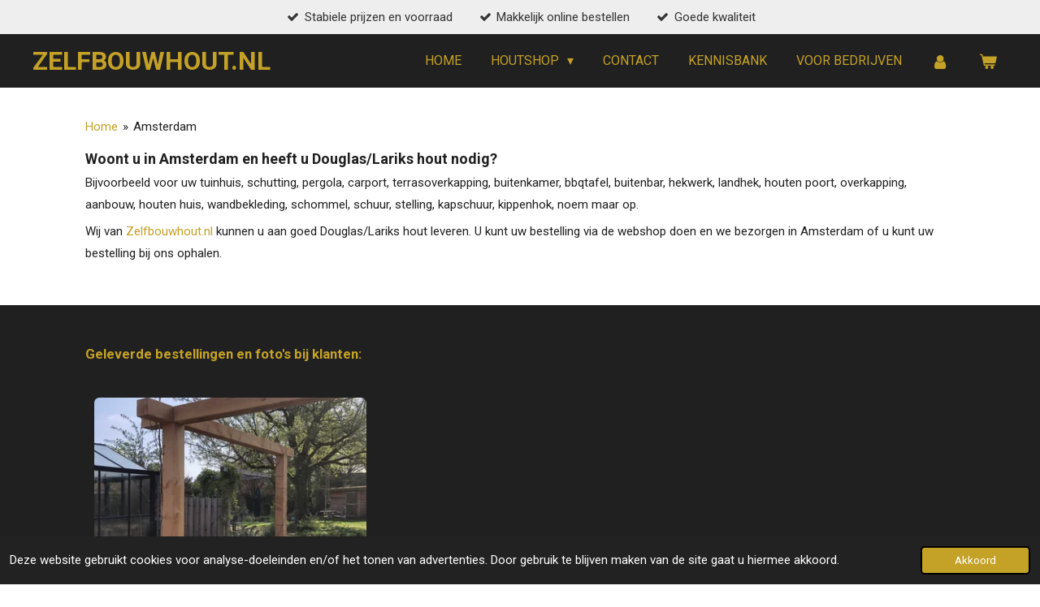

--- FILE ---
content_type: text/html; charset=UTF-8
request_url: https://www.zelfbouwhout.nl/amsterdam
body_size: 13438
content:
<!DOCTYPE html>
<html lang="nl">
    <head>
        <meta http-equiv="Content-Type" content="text/html; charset=utf-8">
        <meta name="viewport" content="width=device-width, initial-scale=1.0, maximum-scale=5.0">
        <meta http-equiv="X-UA-Compatible" content="IE=edge">
        <link rel="canonical" href="https://www.zelfbouwhout.nl/amsterdam">
        <link rel="sitemap" type="application/xml" href="https://www.zelfbouwhout.nl/sitemap.xml">
        <meta property="og:title" content="Amsterdam | Zelfbouwhout.nl">
        <meta property="og:url" content="https://www.zelfbouwhout.nl/amsterdam">
        <base href="https://www.zelfbouwhout.nl/">
        <meta name="description" property="og:description" content="Douglas/Lariks hout nodig voor uw pergola, tuinhuis, overkapping, buitenkamer, landhek, kapschuur, schommel, aanbouw, carport, buitenbar in Amsterdam?">
                <script nonce="38f780874a4127f1e94133d55b38b993">
            
            window.JOUWWEB = window.JOUWWEB || {};
            window.JOUWWEB.application = window.JOUWWEB.application || {};
            window.JOUWWEB.application = {"backends":[{"domain":"jouwweb.nl","freeDomain":"jouwweb.site"},{"domain":"webador.com","freeDomain":"webadorsite.com"},{"domain":"webador.de","freeDomain":"webadorsite.com"},{"domain":"webador.fr","freeDomain":"webadorsite.com"},{"domain":"webador.es","freeDomain":"webadorsite.com"},{"domain":"webador.it","freeDomain":"webadorsite.com"},{"domain":"jouwweb.be","freeDomain":"jouwweb.site"},{"domain":"webador.ie","freeDomain":"webadorsite.com"},{"domain":"webador.co.uk","freeDomain":"webadorsite.com"},{"domain":"webador.at","freeDomain":"webadorsite.com"},{"domain":"webador.be","freeDomain":"webadorsite.com"},{"domain":"webador.ch","freeDomain":"webadorsite.com"},{"domain":"webador.ch","freeDomain":"webadorsite.com"},{"domain":"webador.mx","freeDomain":"webadorsite.com"},{"domain":"webador.com","freeDomain":"webadorsite.com"},{"domain":"webador.dk","freeDomain":"webadorsite.com"},{"domain":"webador.se","freeDomain":"webadorsite.com"},{"domain":"webador.no","freeDomain":"webadorsite.com"},{"domain":"webador.fi","freeDomain":"webadorsite.com"},{"domain":"webador.ca","freeDomain":"webadorsite.com"},{"domain":"webador.ca","freeDomain":"webadorsite.com"},{"domain":"webador.pl","freeDomain":"webadorsite.com"},{"domain":"webador.com.au","freeDomain":"webadorsite.com"},{"domain":"webador.nz","freeDomain":"webadorsite.com"}],"editorLocale":"nl-NL","editorTimezone":"Europe\/Amsterdam","editorLanguage":"nl","analytics4TrackingId":"G-E6PZPGE4QM","analyticsDimensions":[],"backendDomain":"www.jouwweb.nl","backendShortDomain":"jouwweb.nl","backendKey":"jouwweb-nl","freeWebsiteDomain":"jouwweb.site","noSsl":false,"build":{"reference":"18689fc"},"linkHostnames":["www.jouwweb.nl","www.webador.com","www.webador.de","www.webador.fr","www.webador.es","www.webador.it","www.jouwweb.be","www.webador.ie","www.webador.co.uk","www.webador.at","www.webador.be","www.webador.ch","fr.webador.ch","www.webador.mx","es.webador.com","www.webador.dk","www.webador.se","www.webador.no","www.webador.fi","www.webador.ca","fr.webador.ca","www.webador.pl","www.webador.com.au","www.webador.nz"],"assetsUrl":"https:\/\/assets.jwwb.nl","loginUrl":"https:\/\/www.jouwweb.nl\/inloggen","publishUrl":"https:\/\/www.jouwweb.nl\/v2\/website\/2060455\/publish-proxy","adminUserOrIp":false,"pricing":{"plans":{"lite":{"amount":"700","currency":"EUR"},"pro":{"amount":"1200","currency":"EUR"},"business":{"amount":"2400","currency":"EUR"}},"yearlyDiscount":{"price":{"amount":"4800","currency":"EUR"},"ratio":0.17,"percent":"17%","discountPrice":{"amount":"4800","currency":"EUR"},"termPricePerMonth":{"amount":"2400","currency":"EUR"},"termPricePerYear":{"amount":"24000","currency":"EUR"}}},"hcUrl":{"add-product-variants":"https:\/\/help.jouwweb.nl\/hc\/nl\/articles\/28594307773201","basic-vs-advanced-shipping":"https:\/\/help.jouwweb.nl\/hc\/nl\/articles\/28594268794257","html-in-head":"https:\/\/help.jouwweb.nl\/hc\/nl\/articles\/28594336422545","link-domain-name":"https:\/\/help.jouwweb.nl\/hc\/nl\/articles\/28594325307409","optimize-for-mobile":"https:\/\/help.jouwweb.nl\/hc\/nl\/articles\/28594312927121","seo":"https:\/\/help.jouwweb.nl\/hc\/nl\/sections\/28507243966737","transfer-domain-name":"https:\/\/help.jouwweb.nl\/hc\/nl\/articles\/28594325232657","website-not-secure":"https:\/\/help.jouwweb.nl\/hc\/nl\/articles\/28594252935825"}};
            window.JOUWWEB.brand = {"type":"jouwweb","name":"JouwWeb","domain":"JouwWeb.nl","supportEmail":"support@jouwweb.nl"};
                    
                window.JOUWWEB = window.JOUWWEB || {};
                window.JOUWWEB.websiteRendering = {"locale":"nl-NL","timezone":"Europe\/Amsterdam","routes":{"api\/upload\/product-field":"\/_api\/upload\/product-field","checkout\/cart":"\/winkelwagen","payment":"\/bestelling-afronden\/:publicOrderId","payment\/forward":"\/bestelling-afronden\/:publicOrderId\/forward","public-order":"\/bestelling\/:publicOrderId","checkout\/authorize":"\/winkelwagen\/authorize\/:gateway","wishlist":"\/verlanglijst"}};
                                                    window.JOUWWEB.website = {"id":2060455,"locale":"nl-NL","enabled":true,"title":"Zelfbouwhout.nl","hasTitle":true,"roleOfLoggedInUser":null,"ownerLocale":"nl-NL","plan":"business","freeWebsiteDomain":"jouwweb.site","backendKey":"jouwweb-nl","currency":"EUR","defaultLocale":"nl-NL","url":"https:\/\/www.zelfbouwhout.nl\/","homepageSegmentId":7890080,"category":"webshop","isOffline":false,"isPublished":true,"locales":["nl-NL"],"allowed":{"ads":false,"credits":true,"externalLinks":true,"slideshow":true,"customDefaultSlideshow":true,"hostedAlbums":true,"moderators":true,"mailboxQuota":10,"statisticsVisitors":true,"statisticsDetailed":true,"statisticsMonths":-1,"favicon":true,"password":true,"freeDomains":0,"freeMailAccounts":1,"canUseLanguages":false,"fileUpload":true,"legacyFontSize":false,"webshop":true,"products":-1,"imageText":false,"search":true,"audioUpload":true,"videoUpload":5000,"allowDangerousForms":false,"allowHtmlCode":true,"mobileBar":true,"sidebar":false,"poll":false,"allowCustomForms":true,"allowBusinessListing":true,"allowCustomAnalytics":true,"allowAccountingLink":true,"digitalProducts":true,"sitemapElement":false},"mobileBar":{"enabled":true,"theme":"dark","email":{"active":true,"value":"info@zelfbouwhout.nl"},"location":{"active":true,"value":"Doetinchemseweg 79 Nederland"},"phone":{"active":false},"whatsapp":{"active":true,"value":"+31624142556"},"social":{"active":false,"network":"facebook"}},"webshop":{"enabled":true,"currency":"EUR","taxEnabled":true,"taxInclusive":true,"vatDisclaimerVisible":false,"orderNotice":null,"orderConfirmation":"<p>Hartelijk dank voor uw bestelling! U ontvangt een bericht of telefoontje als uw bestelling klaar ligt.<\/p>\r\n<p>Heeft u gekozen voor 'betalen bij afhalen', dan kunt u contant betalen of betalen via een betaalverzoek.<\/p>","freeShipping":false,"freeShippingAmount":"1200.00","shippingDisclaimerVisible":false,"pickupAllowed":true,"couponAllowed":true,"detailsPageAvailable":true,"socialMediaVisible":true,"termsPage":null,"termsPageUrl":null,"extraTerms":null,"pricingVisible":true,"orderButtonVisible":true,"shippingAdvanced":true,"shippingAdvancedBackEnd":true,"soldOutVisible":false,"backInStockNotificationEnabled":false,"canAddProducts":true,"nextOrderNumber":1127,"allowedServicePoints":[],"sendcloudConfigured":false,"sendcloudFallbackPublicKey":"a3d50033a59b4a598f1d7ce7e72aafdf","taxExemptionAllowed":true,"invoiceComment":"Bankrekeningnummer: NL27 RABO 0315 1932 12 op naam van De Houtbouwers BV","emptyCartVisible":true,"minimumOrderPrice":null,"productNumbersEnabled":false,"wishlistEnabled":false,"hideTaxOnCart":false},"isTreatedAsWebshop":true};                            window.JOUWWEB.cart = {"products":[],"coupon":null,"shippingCountryCode":null,"shippingChoice":null,"breakdown":[]};                            window.JOUWWEB.scripts = ["website-rendering\/webshop"];                        window.parent.JOUWWEB.colorPalette = window.JOUWWEB.colorPalette;
        </script>
                <title>Amsterdam | Zelfbouwhout.nl</title>
                                            <link href="https://primary.jwwb.nl/public/g/w/g/temp-cioqvpwhqovpondrhuxe/touch-icon-iphone.png?bust=1732920497" rel="apple-touch-icon" sizes="60x60">                                                <link href="https://primary.jwwb.nl/public/g/w/g/temp-cioqvpwhqovpondrhuxe/touch-icon-ipad.png?bust=1732920497" rel="apple-touch-icon" sizes="76x76">                                                <link href="https://primary.jwwb.nl/public/g/w/g/temp-cioqvpwhqovpondrhuxe/touch-icon-iphone-retina.png?bust=1732920497" rel="apple-touch-icon" sizes="120x120">                                                <link href="https://primary.jwwb.nl/public/g/w/g/temp-cioqvpwhqovpondrhuxe/touch-icon-ipad-retina.png?bust=1732920497" rel="apple-touch-icon" sizes="152x152">                                                <link href="https://primary.jwwb.nl/public/g/w/g/temp-cioqvpwhqovpondrhuxe/favicon.png?bust=1732920497" rel="shortcut icon">                                                <link href="https://primary.jwwb.nl/public/g/w/g/temp-cioqvpwhqovpondrhuxe/favicon.png?bust=1732920497" rel="icon">                                        <meta property="og:image" content="https&#x3A;&#x2F;&#x2F;primary.jwwb.nl&#x2F;public&#x2F;g&#x2F;w&#x2F;g&#x2F;temp-cioqvpwhqovpondrhuxe&#x2F;4f32b8bb-b5cd-486c-b510-f6f703de3d9f-high.jpg&#x3F;enable-io&#x3D;true&amp;enable&#x3D;upscale&amp;fit&#x3D;bounds&amp;width&#x3D;1200">
                    <meta property="og:image" content="https&#x3A;&#x2F;&#x2F;primary.jwwb.nl&#x2F;public&#x2F;g&#x2F;w&#x2F;g&#x2F;temp-cioqvpwhqovpondrhuxe&#x2F;dfba1097-cb2b-4b79-9fec-05ecce56c292-high.jpg&#x3F;enable-io&#x3D;true&amp;enable&#x3D;upscale&amp;fit&#x3D;bounds&amp;width&#x3D;1200">
                    <meta property="og:image" content="https&#x3A;&#x2F;&#x2F;primary.jwwb.nl&#x2F;public&#x2F;g&#x2F;w&#x2F;g&#x2F;temp-cioqvpwhqovpondrhuxe&#x2F;f8c1e8d2-f652-46ac-85ae-ab34e2f35903-high.jpg&#x3F;enable-io&#x3D;true&amp;enable&#x3D;upscale&amp;fit&#x3D;bounds&amp;width&#x3D;1200">
                    <meta property="og:image" content="https&#x3A;&#x2F;&#x2F;primary.jwwb.nl&#x2F;public&#x2F;g&#x2F;w&#x2F;g&#x2F;temp-cioqvpwhqovpondrhuxe&#x2F;bf1056d9-f58a-462a-8595-f9f8f9c11eec-high.jpg&#x3F;enable-io&#x3D;true&amp;enable&#x3D;upscale&amp;fit&#x3D;bounds&amp;width&#x3D;1200">
                    <meta property="og:image" content="https&#x3A;&#x2F;&#x2F;primary.jwwb.nl&#x2F;public&#x2F;g&#x2F;w&#x2F;g&#x2F;temp-cioqvpwhqovpondrhuxe&#x2F;4c8f8d8c-27e0-4775-b53d-cfcc41bb3d8b-high.jpg&#x3F;enable-io&#x3D;true&amp;enable&#x3D;upscale&amp;fit&#x3D;bounds&amp;width&#x3D;1200">
                    <meta property="og:image" content="https&#x3A;&#x2F;&#x2F;primary.jwwb.nl&#x2F;public&#x2F;g&#x2F;w&#x2F;g&#x2F;temp-cioqvpwhqovpondrhuxe&#x2F;317f081f-dc86-44f8-81d2-091c4408dedd-high.jpg&#x3F;enable-io&#x3D;true&amp;enable&#x3D;upscale&amp;fit&#x3D;bounds&amp;width&#x3D;1200">
                    <meta property="og:image" content="https&#x3A;&#x2F;&#x2F;primary.jwwb.nl&#x2F;public&#x2F;g&#x2F;w&#x2F;g&#x2F;temp-cioqvpwhqovpondrhuxe&#x2F;cp6ehj&#x2F;ideal-logo-1024.png">
                                    <meta name="twitter:card" content="summary_large_image">
                        <meta property="twitter:image" content="https&#x3A;&#x2F;&#x2F;primary.jwwb.nl&#x2F;public&#x2F;g&#x2F;w&#x2F;g&#x2F;temp-cioqvpwhqovpondrhuxe&#x2F;4f32b8bb-b5cd-486c-b510-f6f703de3d9f-high.jpg&#x3F;enable-io&#x3D;true&amp;enable&#x3D;upscale&amp;fit&#x3D;bounds&amp;width&#x3D;1200">
                                                    <meta name="google-site-verification" content="vegv-5PEfXGQJhVcZs4tEe0a-Itz434W6iZTgatOSWk">                            <script src="https://plausible.io/js/script.manual.js" nonce="38f780874a4127f1e94133d55b38b993" data-turbo-track="reload" defer data-domain="shard5.jouwweb.nl"></script>
<link rel="stylesheet" type="text/css" href="https://gfonts.jwwb.nl/css?display=fallback&amp;family=Roboto%3A400%2C700%2C400italic%2C700italic" nonce="38f780874a4127f1e94133d55b38b993" data-turbo-track="dynamic">
<script src="https://assets.jwwb.nl/assets/build/website-rendering/nl-NL.js?bust=af8dcdef13a1895089e9" nonce="38f780874a4127f1e94133d55b38b993" data-turbo-track="reload" defer></script>
<script src="https://assets.jwwb.nl/assets/website-rendering/runtime.e155993011efc7175f1d.js?bust=9c9da86aa25b93d0d097" nonce="38f780874a4127f1e94133d55b38b993" data-turbo-track="reload" defer></script>
<script src="https://assets.jwwb.nl/assets/website-rendering/812.881ee67943804724d5af.js?bust=78ab7ad7d6392c42d317" nonce="38f780874a4127f1e94133d55b38b993" data-turbo-track="reload" defer></script>
<script src="https://assets.jwwb.nl/assets/website-rendering/main.6f04c7f1d877edad4600.js?bust=010d4f3069e332a36fd3" nonce="38f780874a4127f1e94133d55b38b993" data-turbo-track="reload" defer></script>
<link rel="preload" href="https://assets.jwwb.nl/assets/website-rendering/styles.fe615cbe702fd3e65b4d.css?bust=585f72bc049874908885" as="style">
<link rel="preload" href="https://assets.jwwb.nl/assets/website-rendering/fonts/icons-website-rendering/font/website-rendering.woff2?bust=bd2797014f9452dadc8e" as="font" crossorigin>
<link rel="preconnect" href="https://gfonts.jwwb.nl">
<link rel="stylesheet" type="text/css" href="https://assets.jwwb.nl/assets/website-rendering/styles.fe615cbe702fd3e65b4d.css?bust=585f72bc049874908885" nonce="38f780874a4127f1e94133d55b38b993" data-turbo-track="dynamic">
<link rel="preconnect" href="https://assets.jwwb.nl">
<link rel="stylesheet" type="text/css" href="https://primary.jwwb.nl/public/g/w/g/temp-cioqvpwhqovpondrhuxe/style.css?bust=1769453811" nonce="38f780874a4127f1e94133d55b38b993" data-turbo-track="dynamic">    </head>
    <body
        id="top"
        class="jw-is-no-slideshow jw-header-is-text jw-is-segment-page jw-is-frontend jw-is-no-sidebar jw-is-messagebar jw-is-no-touch-device jw-is-no-mobile"
                                    data-jouwweb-page="8440733"
                                                data-jouwweb-segment-id="8440733"
                                                data-jouwweb-segment-type="page"
                                                data-template-threshold="960"
                                                data-template-name="concert-banner"
                            itemscope
        itemtype="https://schema.org/WebPage"
    >
                                    <meta itemprop="url" content="https://www.zelfbouwhout.nl/amsterdam">
        <a href="#main-content" class="jw-skip-link">
            Ga direct naar de hoofdinhoud        </a>
        <div class="jw-background"></div>
        <div class="jw-body">
            <div class="jw-mobile-menu jw-mobile-is-text js-mobile-menu">
            <button
            type="button"
            class="jw-mobile-menu__button jw-mobile-toggle"
            aria-label="Open / sluit menu"
        >
            <span class="jw-icon-burger"></span>
        </button>
        <div class="jw-mobile-header jw-mobile-header--text">
        <a            class="jw-mobile-header-content"
                            href="/"
                        >
                                        <div class="jw-mobile-text">
                    <span style="display: inline-block; font-size: 30px;"><span style="display: inline-block; font-size: 30px;"> <span style="display: inline-block; font-size: 16px;"><span style="display: inline-block; font-size: 16px;"> <span style="display: inline-block; font-size: 16px;"><span style="display: inline-block; font-size: 16px;"> <span style="display: inline-block; font-size: 16px;"><span style="display: inline-block; font-size: 16px;"> <span style="display: inline-block; font-size: 30px;"><span style="display: inline-block; font-size: 16px;"> <span style="font-size: 200%;">zelfbouwHOUT.NL</span> </span></span> </span></span> </span></span> </span></span> </span></span>                </div>
                    </a>
    </div>

        <a
        href="/winkelwagen"
        class="jw-mobile-menu__button jw-mobile-header-cart"
        aria-label="Bekijk winkelwagen"
    >
        <span class="jw-icon-badge-wrapper">
            <span class="website-rendering-icon-basket" aria-hidden="true"></span>
            <span class="jw-icon-badge hidden" aria-hidden="true"></span>
        </span>
    </a>
    
    </div>
            <header class="header-wrap js-topbar-content-container js-fixed-header-container">
    <div class="message-bar message-bar--light"><div class="message-bar__container"><ul class="message-bar-usps"><li class="message-bar-usps__item"><i class="website-rendering-icon-ok"></i><span>Stabiele prijzen en voorraad</span></li><li class="message-bar-usps__item"><i class="website-rendering-icon-ok"></i><span>Makkelijk online bestellen</span></li><li class="message-bar-usps__item"><i class="website-rendering-icon-ok"></i><span>Goede kwaliteit </span></li></ul></div></div>    <div class="header-wrap__inner">
        <div class="header">
            <div class="jw-header-logo">
        <div
    class="jw-header jw-header-title-container jw-header-text jw-header-text-toggle"
    data-stylable="true"
>
    <a        id="jw-header-title"
        class="jw-header-title"
                    href="/"
            >
        <span style="display: inline-block; font-size: 30px;"><span style="display: inline-block; font-size: 30px;"> <span style="display: inline-block; font-size: 16px;"><span style="display: inline-block; font-size: 16px;"> <span style="display: inline-block; font-size: 16px;"><span style="display: inline-block; font-size: 16px;"> <span style="display: inline-block; font-size: 16px;"><span style="display: inline-block; font-size: 16px;"> <span style="display: inline-block; font-size: 30px;"><span style="display: inline-block; font-size: 16px;"> <span style="font-size: 200%;">zelfbouwHOUT.NL</span> </span></span> </span></span> </span></span> </span></span> </span></span>    </a>
</div>
</div>
        </div>
        <nav class="menu jw-menu-copy">
            <ul
    id="jw-menu"
    class="jw-menu jw-menu-horizontal"
            >
            <li
    class="jw-menu-item"
>
        <a        class="jw-menu-link"
        href="/"                                            data-page-link-id="7890080"
                            >
                <span class="">
            Home        </span>
            </a>
                </li>
            <li
    class="jw-menu-item jw-menu-has-submenu"
>
        <a        class="jw-menu-link"
        href="/houtshop"                                            data-page-link-id="8625690"
                            >
                <span class="">
            Houtshop        </span>
                    <span class="jw-arrow jw-arrow-toplevel"></span>
            </a>
                    <ul
            class="jw-submenu"
                    >
                            <li
    class="jw-menu-item"
>
        <a        class="jw-menu-link"
        href="/houtshop/balken"                                            data-page-link-id="8880733"
                            >
                <span class="">
            Balken        </span>
            </a>
                </li>
                            <li
    class="jw-menu-item"
>
        <a        class="jw-menu-link"
        href="/houtshop/planken"                                            data-page-link-id="8880756"
                            >
                <span class="">
            Planken        </span>
            </a>
                </li>
                            <li
    class="jw-menu-item"
>
        <a        class="jw-menu-link"
        href="/houtshop/regels-en-dakbalken"                                            data-page-link-id="8880751"
                            >
                <span class="">
            Regels en dakbalken        </span>
            </a>
                </li>
                            <li
    class="jw-menu-item"
>
        <a        class="jw-menu-link"
        href="/houtshop/zweeds-rabat"                                            data-page-link-id="11624508"
                            >
                <span class="">
            Zweeds Rabat        </span>
            </a>
                </li>
                            <li
    class="jw-menu-item"
>
        <a        class="jw-menu-link"
        href="/houtshop/betonpoeren"                                            data-page-link-id="8001833"
                            >
                <span class="">
            Betonpoeren        </span>
            </a>
                </li>
                            <li
    class="jw-menu-item"
>
        <a        class="jw-menu-link"
        href="/houtshop/schroeven"                                            data-page-link-id="18444491"
                            >
                <span class="">
            Schroeven        </span>
            </a>
                </li>
                            <li
    class="jw-menu-item"
>
        <a        class="jw-menu-link"
        href="/houtshop/tuinproducten"                                            data-page-link-id="22545988"
                            >
                <span class="">
            Tuinproducten        </span>
            </a>
                </li>
                    </ul>
        </li>
            <li
    class="jw-menu-item"
>
        <a        class="jw-menu-link"
        href="/contact"                                            data-page-link-id="8660331"
                            >
                <span class="">
            Contact        </span>
            </a>
                </li>
            <li
    class="jw-menu-item"
>
        <a        class="jw-menu-link"
        href="/kennisbank"                                            data-page-link-id="11013262"
                            >
                <span class="">
            Kennisbank        </span>
            </a>
                </li>
            <li
    class="jw-menu-item"
>
        <a        class="jw-menu-link"
        href="/voor-bedrijven"                                            data-page-link-id="26665682"
                            >
                <span class="">
            Voor bedrijven        </span>
            </a>
                </li>
            <li
    class="jw-menu-item"
>
        <a        class="jw-menu-link jw-menu-link--icon"
        href="/account"                                                            title="Account"
            >
                                <span class="website-rendering-icon-user"></span>
                            <span class="hidden-desktop-horizontal-menu">
            Account        </span>
            </a>
                </li>
            <li
    class="jw-menu-item js-menu-cart-item "
>
        <a        class="jw-menu-link jw-menu-link--icon"
        href="/winkelwagen"                                                            title="Winkelwagen"
            >
                                    <span class="jw-icon-badge-wrapper">
                        <span class="website-rendering-icon-basket"></span>
                                            <span class="jw-icon-badge hidden">
                    0                </span>
                            <span class="hidden-desktop-horizontal-menu">
            Winkelwagen        </span>
            </a>
                </li>
    
    </ul>

    <script nonce="38f780874a4127f1e94133d55b38b993" id="jw-mobile-menu-template" type="text/template">
        <ul id="jw-menu" class="jw-menu jw-menu-horizontal jw-menu-spacing--mobile-bar">
                            <li
    class="jw-menu-item"
>
        <a        class="jw-menu-link"
        href="/"                                            data-page-link-id="7890080"
                            >
                <span class="">
            Home        </span>
            </a>
                </li>
                            <li
    class="jw-menu-item jw-menu-has-submenu"
>
        <a        class="jw-menu-link"
        href="/houtshop"                                            data-page-link-id="8625690"
                            >
                <span class="">
            Houtshop        </span>
                    <span class="jw-arrow jw-arrow-toplevel"></span>
            </a>
                    <ul
            class="jw-submenu"
                    >
                            <li
    class="jw-menu-item"
>
        <a        class="jw-menu-link"
        href="/houtshop/balken"                                            data-page-link-id="8880733"
                            >
                <span class="">
            Balken        </span>
            </a>
                </li>
                            <li
    class="jw-menu-item"
>
        <a        class="jw-menu-link"
        href="/houtshop/planken"                                            data-page-link-id="8880756"
                            >
                <span class="">
            Planken        </span>
            </a>
                </li>
                            <li
    class="jw-menu-item"
>
        <a        class="jw-menu-link"
        href="/houtshop/regels-en-dakbalken"                                            data-page-link-id="8880751"
                            >
                <span class="">
            Regels en dakbalken        </span>
            </a>
                </li>
                            <li
    class="jw-menu-item"
>
        <a        class="jw-menu-link"
        href="/houtshop/zweeds-rabat"                                            data-page-link-id="11624508"
                            >
                <span class="">
            Zweeds Rabat        </span>
            </a>
                </li>
                            <li
    class="jw-menu-item"
>
        <a        class="jw-menu-link"
        href="/houtshop/betonpoeren"                                            data-page-link-id="8001833"
                            >
                <span class="">
            Betonpoeren        </span>
            </a>
                </li>
                            <li
    class="jw-menu-item"
>
        <a        class="jw-menu-link"
        href="/houtshop/schroeven"                                            data-page-link-id="18444491"
                            >
                <span class="">
            Schroeven        </span>
            </a>
                </li>
                            <li
    class="jw-menu-item"
>
        <a        class="jw-menu-link"
        href="/houtshop/tuinproducten"                                            data-page-link-id="22545988"
                            >
                <span class="">
            Tuinproducten        </span>
            </a>
                </li>
                    </ul>
        </li>
                            <li
    class="jw-menu-item"
>
        <a        class="jw-menu-link"
        href="/contact"                                            data-page-link-id="8660331"
                            >
                <span class="">
            Contact        </span>
            </a>
                </li>
                            <li
    class="jw-menu-item"
>
        <a        class="jw-menu-link"
        href="/kennisbank"                                            data-page-link-id="11013262"
                            >
                <span class="">
            Kennisbank        </span>
            </a>
                </li>
                            <li
    class="jw-menu-item"
>
        <a        class="jw-menu-link"
        href="/voor-bedrijven"                                            data-page-link-id="26665682"
                            >
                <span class="">
            Voor bedrijven        </span>
            </a>
                </li>
                            <li
    class="jw-menu-item"
>
        <a        class="jw-menu-link jw-menu-link--icon"
        href="/account"                                                            title="Account"
            >
                                <span class="website-rendering-icon-user"></span>
                            <span class="hidden-desktop-horizontal-menu">
            Account        </span>
            </a>
                </li>
            
                    </ul>
    </script>
        </nav>
    </div>
</header>
<script nonce="38f780874a4127f1e94133d55b38b993">
    JOUWWEB.templateConfig = {
        header: {
            selector: '.header-wrap__inner',
            mobileSelector: '.jw-mobile-menu',
            updatePusher: function (topHeight) {
                var $sliderStyle = $('#sliderStyle');

                if ($sliderStyle.length === 0) {
                    $sliderStyle = $('<style />')
                        .attr('id', 'sliderStyle')
                        .appendTo(document.body);
                }

                // Header height without mobile bar
                var headerHeight = $('.header-wrap__inner').outerHeight();

                var paddingTop = topHeight;
                var paddingBottom = Math.min(headerHeight * (2/3), 60);
                $sliderStyle.html(
                    '.jw-slideshow-slide-content {' +
                    '    padding-top: ' + paddingTop + 'px;' +
                    '    padding-bottom: ' + paddingBottom + 'px;' +
                    '}' +
                    '.bx-controls-direction {' +
                    '    margin-top: ' + ((paddingTop - paddingBottom) / 2) + 'px;' +
                    '}'
                );

                // make sure slider also gets correct height (because of the added padding)
                $('.jw-slideshow-slide[aria-hidden=false]').each(function (index) {
                    var $this = $(this);
                    topHeight = $this.outerHeight() > topHeight ? $this.outerHeight() : topHeight;
                    $this.closest('.bx-viewport').css({
                        height: topHeight + 'px',
                    });
                });

                // If a page has a message-bar, offset the mobile nav.
                const $messageBar = $('.message-bar');
                if ($messageBar.length > 0) {
                    $('.js-mobile-menu, .jw-menu-clone').css('top', $messageBar.outerHeight());
                }
            },
        },
        mainContentOffset: function () {
            const $body = $('body');

            function measureAffixedHeaderHeight() {
                const $headerWrap = $('.header-wrap');
                const $headerWrapInner = $('.header-wrap__inner');

                // Early return if header is already affixed
                if ($body.hasClass('jw-is-header-affix')) {
                    return $headerWrap.height();
                }

                // Switch to affixed header (without transition)
                $headerWrapInner.css('transition', 'none');
                $body.addClass('jw-is-header-affix');

                // Measure affixed header height
                const headerHeight = $headerWrap.height();

                // Switch back to unaffixed header (without transition)
                $body.removeClass('jw-is-header-affix');
                $headerWrap.height(); // force reflow
                $headerWrapInner.css('transition', '');

                return headerHeight;
            }

            const headerHeight = measureAffixedHeaderHeight();
            return $('.main-content').offset().top - ($body.hasClass('jw-menu-is-mobile') ? 0 : headerHeight);
        },
    };
</script>
<div class="main-content">
    
<main id="main-content" class="block-content">
    <div data-section-name="content" class="jw-section jw-section-content jw-responsive">
        <div class="jw-block-element"><div
    id="jw-element-138064120"
    data-jw-element-id="138064120"
        class="jw-tree-node jw-element jw-strip-root jw-tree-container jw-responsive jw-node-is-first-child jw-node-is-last-child"
>
    <div
    id="jw-element-349803091"
    data-jw-element-id="349803091"
        class="jw-tree-node jw-element jw-strip jw-tree-container jw-responsive jw-strip--default jw-strip--style-color jw-strip--color-default jw-strip--padding-both jw-node-is-first-child jw-strip--primary jw-node-is-last-child"
>
    <div class="jw-strip__content-container"><div class="jw-strip__content jw-responsive">
                        <nav class="jw-breadcrumbs" aria-label="Kruimelpad"><ol><li><a href="/" class="jw-breadcrumbs__link">Home</a></li><li><span class="jw-breadcrumbs__separator" aria-hidden="true">&raquo;</span><a href="/amsterdam" class="jw-breadcrumbs__link jw-breadcrumbs__link--current" aria-current="page">Amsterdam</a></li></ol></nav><div
    id="jw-element-138065555"
    data-jw-element-id="138065555"
        class="jw-tree-node jw-element jw-image-text jw-node-is-first-child jw-node-is-last-child"
>
    <div class="jw-element-imagetext-text">
            <h2 class="jw-heading-100">Woont u in Amsterdam en heeft u Douglas/Lariks hout nodig?</h2>
<p>Bijvoorbeeld voor uw <span>tuinhuis, schutting, pergola, carport, terrasoverkapping, buitenkamer, bbqtafel, buitenbar, hekwerk, landhek, houten poort, overkapping, aanbouw, houten huis, wandbekleding, schommel, schuur, stelling, kapschuur, kippenhok, noem maar op.</span></p>
<p>Wij van <a data-jwlink-type="extern" data-jwlink-identifier="http://zelfbouwhout.nl" data-jwlink-title="zelfbouwhout.nl" href="http://zelfbouwhout.nl">Zelfbouwhout.nl&nbsp;</a>kunnen u aan goed Douglas/Lariks hout leveren. U kunt uw bestelling via de webshop doen en we bezorgen in Amsterdam of u kunt uw bestelling bij ons ophalen.</p>    </div>
</div></div></div></div></div></div>            </div>
</main>
    </div>
<footer class="block-footer">
    <div
        data-section-name="footer"
        class="jw-section jw-section-footer jw-responsive"
    >
                <div class="jw-strip jw-strip--default jw-strip--style-color jw-strip--primary jw-strip--color-default jw-strip--padding-both"><div class="jw-strip__content-container"><div class="jw-strip__content jw-responsive">            <div class="jw-block-element"><div
    id="jw-element-190069007"
    data-jw-element-id="190069007"
        class="jw-tree-node jw-element jw-simple-root jw-tree-container jw-responsive jw-node-is-first-child jw-node-is-last-child"
>
    <div
    id="jw-element-491565407"
    data-jw-element-id="491565407"
        class="jw-tree-node jw-element jw-image-text jw-node-is-first-child"
>
    <div class="jw-element-imagetext-text">
            <h2 class="jw-heading-100"><span style="color: #c4a127;">Geleverde bestellingen en foto's bij klanten:</span></h2>
<p>&nbsp;</p>    </div>
</div><div
    id="jw-element-491565647"
    data-jw-element-id="491565647"
        class="jw-tree-node jw-element jw-columns jw-tree-container jw-responsive jw-tree-horizontal jw-columns--mode-flex"
>
    <div
    id="jw-element-491565648"
    data-jw-element-id="491565648"
            style="width: 33.333333333333%"
        class="jw-tree-node jw-element jw-column jw-tree-container jw-responsive jw-node-is-first-child"
>
    <div
    id="jw-element-491565597"
    data-jw-element-id="491565597"
        class="jw-tree-node jw-element jw-image jw-node-is-first-child"
>
    <div
    class="jw-intent jw-element-image jw-element-content jw-element-image-is-center jw-element-image--full-width-to-420"
            style="width: 335px;"
    >
            
                    <a
                class="jw-enlarge-image"
                href="https://primary.jwwb.nl/public/g/w/g/temp-cioqvpwhqovpondrhuxe/4f32b8bb-b5cd-486c-b510-f6f703de3d9f-high.jpg"
                title="Toon grotere versie"
                data-width="1920"
                data-height="2560"
                data-aspect="1.333"
                data-thumb-aspect="0.75"
            >
        
                <picture
            class="jw-element-image__image-wrapper jw-image-is-rounded jw-intrinsic"
            style="padding-top: 75%;"
        >
                                            <img class="jw-element-image__image jw-intrinsic__item" style="--jw-element-image--pan-x: 0.5; --jw-element-image--pan-y: 0.5;" alt="Pergola-douglas-wichmond" src="https://primary.jwwb.nl/public/g/w/g/temp-cioqvpwhqovpondrhuxe/4f32b8bb-b5cd-486c-b510-f6f703de3d9f-high.jpg?enable-io=true&amp;enable=upscale&amp;crop=1.3333%3A1&amp;width=800" srcset="https://primary.jwwb.nl/public/g/w/g/temp-cioqvpwhqovpondrhuxe/4f32b8bb-b5cd-486c-b510-f6f703de3d9f-high.jpg?enable-io=true&amp;crop=1.3333%3A1&amp;width=96 96w, https://primary.jwwb.nl/public/g/w/g/temp-cioqvpwhqovpondrhuxe/4f32b8bb-b5cd-486c-b510-f6f703de3d9f-high.jpg?enable-io=true&amp;crop=1.3333%3A1&amp;width=147 147w, https://primary.jwwb.nl/public/g/w/g/temp-cioqvpwhqovpondrhuxe/4f32b8bb-b5cd-486c-b510-f6f703de3d9f-high.jpg?enable-io=true&amp;crop=1.3333%3A1&amp;width=226 226w, https://primary.jwwb.nl/public/g/w/g/temp-cioqvpwhqovpondrhuxe/4f32b8bb-b5cd-486c-b510-f6f703de3d9f-high.jpg?enable-io=true&amp;crop=1.3333%3A1&amp;width=347 347w, https://primary.jwwb.nl/public/g/w/g/temp-cioqvpwhqovpondrhuxe/4f32b8bb-b5cd-486c-b510-f6f703de3d9f-high.jpg?enable-io=true&amp;crop=1.3333%3A1&amp;width=532 532w, https://primary.jwwb.nl/public/g/w/g/temp-cioqvpwhqovpondrhuxe/4f32b8bb-b5cd-486c-b510-f6f703de3d9f-high.jpg?enable-io=true&amp;crop=1.3333%3A1&amp;width=816 816w, https://primary.jwwb.nl/public/g/w/g/temp-cioqvpwhqovpondrhuxe/4f32b8bb-b5cd-486c-b510-f6f703de3d9f-high.jpg?enable-io=true&amp;crop=1.3333%3A1&amp;width=1252 1252w, https://primary.jwwb.nl/public/g/w/g/temp-cioqvpwhqovpondrhuxe/4f32b8bb-b5cd-486c-b510-f6f703de3d9f-high.jpg?enable-io=true&amp;crop=1.3333%3A1&amp;width=1920 1920w" sizes="auto, min(100vw, 335px), 100vw" loading="lazy" width="800" height="600">                    </picture>

                    </a>
            </div>
</div><div
    id="jw-element-491565740"
    data-jw-element-id="491565740"
        class="jw-tree-node jw-element jw-image-text jw-node-is-last-child"
>
    <div class="jw-element-imagetext-text">
            <p style="text-align: center;">'Pergola gemaakt door een klant uit Wichmond'</p>    </div>
</div></div><div
    id="jw-element-491565838"
    data-jw-element-id="491565838"
            style="width: 33.333333333333%"
        class="jw-tree-node jw-element jw-column jw-tree-container jw-responsive"
>
    <div
    id="jw-element-491565839"
    data-jw-element-id="491565839"
        class="jw-tree-node jw-element jw-image jw-node-is-first-child"
>
    <div
    class="jw-intent jw-element-image jw-element-content jw-element-image-is-left jw-element-image--full-width-to-420"
            style="width: 335px;"
    >
            
                    <a
                class="jw-enlarge-image"
                href="https://primary.jwwb.nl/public/g/w/g/temp-cioqvpwhqovpondrhuxe/dfba1097-cb2b-4b79-9fec-05ecce56c292-high.jpg"
                title="Toon grotere versie"
                data-width="1920"
                data-height="1440"
                data-aspect="0.75"
                data-thumb-aspect="0.75"
            >
        
                <picture
            class="jw-element-image__image-wrapper jw-image-is-rounded jw-intrinsic"
            style="padding-top: 75%;"
        >
                                            <img class="jw-element-image__image jw-intrinsic__item" style="--jw-element-image--pan-x: 0.5; --jw-element-image--pan-y: 0.5;" alt="houten-poort-aalten" src="https://primary.jwwb.nl/public/g/w/g/temp-cioqvpwhqovpondrhuxe/dfba1097-cb2b-4b79-9fec-05ecce56c292-high.jpg?enable-io=true&amp;enable=upscale&amp;crop=1.3333%3A1&amp;width=800" srcset="https://primary.jwwb.nl/public/g/w/g/temp-cioqvpwhqovpondrhuxe/dfba1097-cb2b-4b79-9fec-05ecce56c292-high.jpg?enable-io=true&amp;crop=1.3333%3A1&amp;width=96 96w, https://primary.jwwb.nl/public/g/w/g/temp-cioqvpwhqovpondrhuxe/dfba1097-cb2b-4b79-9fec-05ecce56c292-high.jpg?enable-io=true&amp;crop=1.3333%3A1&amp;width=147 147w, https://primary.jwwb.nl/public/g/w/g/temp-cioqvpwhqovpondrhuxe/dfba1097-cb2b-4b79-9fec-05ecce56c292-high.jpg?enable-io=true&amp;crop=1.3333%3A1&amp;width=226 226w, https://primary.jwwb.nl/public/g/w/g/temp-cioqvpwhqovpondrhuxe/dfba1097-cb2b-4b79-9fec-05ecce56c292-high.jpg?enable-io=true&amp;crop=1.3333%3A1&amp;width=347 347w, https://primary.jwwb.nl/public/g/w/g/temp-cioqvpwhqovpondrhuxe/dfba1097-cb2b-4b79-9fec-05ecce56c292-high.jpg?enable-io=true&amp;crop=1.3333%3A1&amp;width=532 532w, https://primary.jwwb.nl/public/g/w/g/temp-cioqvpwhqovpondrhuxe/dfba1097-cb2b-4b79-9fec-05ecce56c292-high.jpg?enable-io=true&amp;crop=1.3333%3A1&amp;width=816 816w, https://primary.jwwb.nl/public/g/w/g/temp-cioqvpwhqovpondrhuxe/dfba1097-cb2b-4b79-9fec-05ecce56c292-high.jpg?enable-io=true&amp;crop=1.3333%3A1&amp;width=1252 1252w, https://primary.jwwb.nl/public/g/w/g/temp-cioqvpwhqovpondrhuxe/dfba1097-cb2b-4b79-9fec-05ecce56c292-high.jpg?enable-io=true&amp;crop=1.3333%3A1&amp;width=1920 1920w" sizes="auto, min(100vw, 335px), 100vw" loading="lazy" width="800" height="600">                    </picture>

                    </a>
            </div>
</div><div
    id="jw-element-491565843"
    data-jw-element-id="491565843"
        class="jw-tree-node jw-element jw-image-text jw-node-is-last-child"
>
    <div class="jw-element-imagetext-text">
            <p style="text-align: center;">'Geleverde poort model 'Portland' in Aalten'</p>    </div>
</div></div><div
    id="jw-element-491565649"
    data-jw-element-id="491565649"
            style="width: 33.333333333333%"
        class="jw-tree-node jw-element jw-column jw-tree-container jw-responsive jw-node-is-last-child"
>
    <div
    id="jw-element-491565650"
    data-jw-element-id="491565650"
        class="jw-tree-node jw-element jw-image jw-node-is-first-child"
>
    <div
    class="jw-intent jw-element-image jw-element-content jw-element-image-is-center jw-element-image--full-width-to-420"
            style="width: 335px;"
    >
            
                    <a
                class="jw-enlarge-image"
                href="https://primary.jwwb.nl/public/g/w/g/temp-cioqvpwhqovpondrhuxe/f8c1e8d2-f652-46ac-85ae-ab34e2f35903-high.jpg"
                title="Toon grotere versie"
                data-width="1920"
                data-height="2560"
                data-aspect="1.333"
                data-thumb-aspect="0.75"
            >
        
                <picture
            class="jw-element-image__image-wrapper jw-image-is-rounded jw-intrinsic"
            style="padding-top: 75%;"
        >
                                            <img class="jw-element-image__image jw-intrinsic__item" style="--jw-element-image--pan-x: 0.5; --jw-element-image--pan-y: 0.5;" alt="douglas-hout-schuur-wehl" src="https://primary.jwwb.nl/public/g/w/g/temp-cioqvpwhqovpondrhuxe/f8c1e8d2-f652-46ac-85ae-ab34e2f35903-high.jpg?enable-io=true&amp;enable=upscale&amp;crop=1.3333%3A1&amp;width=800" srcset="https://primary.jwwb.nl/public/g/w/g/temp-cioqvpwhqovpondrhuxe/f8c1e8d2-f652-46ac-85ae-ab34e2f35903-high.jpg?enable-io=true&amp;crop=1.3333%3A1&amp;width=96 96w, https://primary.jwwb.nl/public/g/w/g/temp-cioqvpwhqovpondrhuxe/f8c1e8d2-f652-46ac-85ae-ab34e2f35903-high.jpg?enable-io=true&amp;crop=1.3333%3A1&amp;width=147 147w, https://primary.jwwb.nl/public/g/w/g/temp-cioqvpwhqovpondrhuxe/f8c1e8d2-f652-46ac-85ae-ab34e2f35903-high.jpg?enable-io=true&amp;crop=1.3333%3A1&amp;width=226 226w, https://primary.jwwb.nl/public/g/w/g/temp-cioqvpwhqovpondrhuxe/f8c1e8d2-f652-46ac-85ae-ab34e2f35903-high.jpg?enable-io=true&amp;crop=1.3333%3A1&amp;width=347 347w, https://primary.jwwb.nl/public/g/w/g/temp-cioqvpwhqovpondrhuxe/f8c1e8d2-f652-46ac-85ae-ab34e2f35903-high.jpg?enable-io=true&amp;crop=1.3333%3A1&amp;width=532 532w, https://primary.jwwb.nl/public/g/w/g/temp-cioqvpwhqovpondrhuxe/f8c1e8d2-f652-46ac-85ae-ab34e2f35903-high.jpg?enable-io=true&amp;crop=1.3333%3A1&amp;width=816 816w, https://primary.jwwb.nl/public/g/w/g/temp-cioqvpwhqovpondrhuxe/f8c1e8d2-f652-46ac-85ae-ab34e2f35903-high.jpg?enable-io=true&amp;crop=1.3333%3A1&amp;width=1252 1252w, https://primary.jwwb.nl/public/g/w/g/temp-cioqvpwhqovpondrhuxe/f8c1e8d2-f652-46ac-85ae-ab34e2f35903-high.jpg?enable-io=true&amp;crop=1.3333%3A1&amp;width=1920 1920w" sizes="auto, min(100vw, 335px), 100vw" loading="lazy" width="800" height="600">                    </picture>

                    </a>
            </div>
</div><div
    id="jw-element-491565751"
    data-jw-element-id="491565751"
        class="jw-tree-node jw-element jw-image-text jw-node-is-last-child"
>
    <div class="jw-element-imagetext-text">
            <p style="text-align: center;">'Geleverd hout voor een schuur in Wehl'</p>    </div>
</div></div></div><div
    id="jw-element-491568316"
    data-jw-element-id="491568316"
        class="jw-tree-node jw-element jw-separator"
>
    <div class="jw-element-separator-padding">
    <hr
        class="jw-element-separator jw-element-separator--thin jw-element-separator--solid"
        style="--jw-element-separator__margin&#x3A;&#x20;2.0000em"
    />
</div>
</div><div
    id="jw-element-491566881"
    data-jw-element-id="491566881"
        class="jw-tree-node jw-element jw-columns jw-tree-container jw-responsive jw-tree-horizontal jw-columns--mode-flex"
>
    <div
    id="jw-element-491566882"
    data-jw-element-id="491566882"
            style="width: 33.333333333333%"
        class="jw-tree-node jw-element jw-column jw-tree-container jw-responsive jw-node-is-first-child"
>
    <div
    id="jw-element-491566843"
    data-jw-element-id="491566843"
        class="jw-tree-node jw-element jw-image jw-node-is-first-child"
>
    <div
    class="jw-intent jw-element-image jw-element-content jw-element-image-is-center"
            style="width: 100%;"
    >
            
                    <a
                class="jw-enlarge-image"
                href="https://primary.jwwb.nl/public/g/w/g/temp-cioqvpwhqovpondrhuxe/bf1056d9-f58a-462a-8595-f9f8f9c11eec-high.jpg"
                title="Toon grotere versie"
                data-width="1920"
                data-height="1440"
                data-aspect="0.75"
                data-thumb-aspect="0.75"
            >
        
                <picture
            class="jw-element-image__image-wrapper jw-image-is-rounded jw-intrinsic"
            style="padding-top: 75%;"
        >
                                            <img class="jw-element-image__image jw-intrinsic__item" style="--jw-element-image--pan-x: 0.5; --jw-element-image--pan-y: 0.5;" alt="schutting-douglas-doetinchem" src="https://primary.jwwb.nl/public/g/w/g/temp-cioqvpwhqovpondrhuxe/bf1056d9-f58a-462a-8595-f9f8f9c11eec-standard.jpg" srcset="https://primary.jwwb.nl/public/g/w/g/temp-cioqvpwhqovpondrhuxe/bf1056d9-f58a-462a-8595-f9f8f9c11eec-high.jpg?enable-io=true&amp;width=96 96w, https://primary.jwwb.nl/public/g/w/g/temp-cioqvpwhqovpondrhuxe/bf1056d9-f58a-462a-8595-f9f8f9c11eec-high.jpg?enable-io=true&amp;width=147 147w, https://primary.jwwb.nl/public/g/w/g/temp-cioqvpwhqovpondrhuxe/bf1056d9-f58a-462a-8595-f9f8f9c11eec-high.jpg?enable-io=true&amp;width=226 226w, https://primary.jwwb.nl/public/g/w/g/temp-cioqvpwhqovpondrhuxe/bf1056d9-f58a-462a-8595-f9f8f9c11eec-high.jpg?enable-io=true&amp;width=347 347w, https://primary.jwwb.nl/public/g/w/g/temp-cioqvpwhqovpondrhuxe/bf1056d9-f58a-462a-8595-f9f8f9c11eec-high.jpg?enable-io=true&amp;width=532 532w, https://primary.jwwb.nl/public/g/w/g/temp-cioqvpwhqovpondrhuxe/bf1056d9-f58a-462a-8595-f9f8f9c11eec-high.jpg?enable-io=true&amp;width=816 816w, https://primary.jwwb.nl/public/g/w/g/temp-cioqvpwhqovpondrhuxe/bf1056d9-f58a-462a-8595-f9f8f9c11eec-high.jpg?enable-io=true&amp;width=1252 1252w, https://primary.jwwb.nl/public/g/w/g/temp-cioqvpwhqovpondrhuxe/bf1056d9-f58a-462a-8595-f9f8f9c11eec-high.jpg?enable-io=true&amp;width=1920 1920w" sizes="auto, min(100vw, 1200px), 100vw" loading="lazy" width="800" height="600">                    </picture>

                    </a>
            </div>
</div><div
    id="jw-element-491566972"
    data-jw-element-id="491566972"
        class="jw-tree-node jw-element jw-image-text jw-node-is-last-child"
>
    <div class="jw-element-imagetext-text">
            <p style="text-align: center;">'Schutting gemaakt door een klant uit Doetinchem'</p>    </div>
</div></div><div
    id="jw-element-491566885"
    data-jw-element-id="491566885"
            style="width: 33.333333333333%"
        class="jw-tree-node jw-element jw-column jw-tree-container jw-responsive"
>
    <div
    id="jw-element-491565664"
    data-jw-element-id="491565664"
        class="jw-tree-node jw-element jw-image jw-node-is-first-child"
>
    <div
    class="jw-intent jw-element-image jw-element-content jw-element-image-is-center jw-element-image--full-width-to-420"
            style="width: 335px;"
    >
            
                    <a
                class="jw-enlarge-image"
                href="https://primary.jwwb.nl/public/g/w/g/temp-cioqvpwhqovpondrhuxe/4c8f8d8c-27e0-4775-b53d-cfcc41bb3d8b-high.jpg"
                title="Toon grotere versie"
                data-width="1920"
                data-height="1440"
                data-aspect="0.75"
                data-thumb-aspect="0.75"
            >
        
                <picture
            class="jw-element-image__image-wrapper jw-image-is-rounded jw-intrinsic"
            style="padding-top: 75%;"
        >
                                            <img class="jw-element-image__image jw-intrinsic__item" style="--jw-element-image--pan-x: 0.5; --jw-element-image--pan-y: 0.5;" alt="douglas-hout-zutphen" src="https://primary.jwwb.nl/public/g/w/g/temp-cioqvpwhqovpondrhuxe/4c8f8d8c-27e0-4775-b53d-cfcc41bb3d8b-standard.jpg" srcset="https://primary.jwwb.nl/public/g/w/g/temp-cioqvpwhqovpondrhuxe/4c8f8d8c-27e0-4775-b53d-cfcc41bb3d8b-high.jpg?enable-io=true&amp;width=96 96w, https://primary.jwwb.nl/public/g/w/g/temp-cioqvpwhqovpondrhuxe/4c8f8d8c-27e0-4775-b53d-cfcc41bb3d8b-high.jpg?enable-io=true&amp;width=147 147w, https://primary.jwwb.nl/public/g/w/g/temp-cioqvpwhqovpondrhuxe/4c8f8d8c-27e0-4775-b53d-cfcc41bb3d8b-high.jpg?enable-io=true&amp;width=226 226w, https://primary.jwwb.nl/public/g/w/g/temp-cioqvpwhqovpondrhuxe/4c8f8d8c-27e0-4775-b53d-cfcc41bb3d8b-high.jpg?enable-io=true&amp;width=347 347w, https://primary.jwwb.nl/public/g/w/g/temp-cioqvpwhqovpondrhuxe/4c8f8d8c-27e0-4775-b53d-cfcc41bb3d8b-high.jpg?enable-io=true&amp;width=532 532w, https://primary.jwwb.nl/public/g/w/g/temp-cioqvpwhqovpondrhuxe/4c8f8d8c-27e0-4775-b53d-cfcc41bb3d8b-high.jpg?enable-io=true&amp;width=816 816w, https://primary.jwwb.nl/public/g/w/g/temp-cioqvpwhqovpondrhuxe/4c8f8d8c-27e0-4775-b53d-cfcc41bb3d8b-high.jpg?enable-io=true&amp;width=1252 1252w, https://primary.jwwb.nl/public/g/w/g/temp-cioqvpwhqovpondrhuxe/4c8f8d8c-27e0-4775-b53d-cfcc41bb3d8b-high.jpg?enable-io=true&amp;width=1920 1920w" sizes="auto, min(100vw, 335px), 100vw" loading="lazy" width="800" height="600">                    </picture>

                    </a>
            </div>
</div><div
    id="jw-element-491565828"
    data-jw-element-id="491565828"
        class="jw-tree-node jw-element jw-image-text jw-node-is-last-child"
>
    <div class="jw-element-imagetext-text">
            <p style="text-align: center;">'Geleverd hout in Zutphen'</p>    </div>
</div></div><div
    id="jw-element-491566883"
    data-jw-element-id="491566883"
            style="width: 33.333333333333%"
        class="jw-tree-node jw-element jw-column jw-tree-container jw-responsive jw-node-is-last-child"
>
    <div
    id="jw-element-491565852"
    data-jw-element-id="491565852"
        class="jw-tree-node jw-element jw-image jw-node-is-first-child"
>
    <div
    class="jw-intent jw-element-image jw-element-content jw-element-image-is-center jw-element-image--full-width-to-420"
            style="width: 335px;"
    >
            
                    <a
                class="jw-enlarge-image"
                href="https://primary.jwwb.nl/public/g/w/g/temp-cioqvpwhqovpondrhuxe/317f081f-dc86-44f8-81d2-091c4408dedd-high.jpg"
                title="Toon grotere versie"
                data-width="1920"
                data-height="2560"
                data-aspect="1.333"
                data-thumb-aspect="0.763"
            >
        
                <picture
            class="jw-element-image__image-wrapper jw-image-is-rounded jw-intrinsic"
            style="padding-top: 76.264%;"
        >
                                            <img class="jw-element-image__image jw-intrinsic__item" style="--jw-element-image--pan-x: 0.5; --jw-element-image--pan-y: 0.24;" alt="douglas-hout-overkapping-arnhem" src="https://primary.jwwb.nl/public/g/w/g/temp-cioqvpwhqovpondrhuxe/317f081f-dc86-44f8-81d2-091c4408dedd-high.jpg?enable-io=true&amp;enable=upscale&amp;crop=1.3112%3A1%2Coffset-y24&amp;width=800" srcset="https://primary.jwwb.nl/public/g/w/g/temp-cioqvpwhqovpondrhuxe/317f081f-dc86-44f8-81d2-091c4408dedd-high.jpg?enable-io=true&amp;crop=1.3112%3A1%2Coffset-y24&amp;width=96 96w, https://primary.jwwb.nl/public/g/w/g/temp-cioqvpwhqovpondrhuxe/317f081f-dc86-44f8-81d2-091c4408dedd-high.jpg?enable-io=true&amp;crop=1.3112%3A1%2Coffset-y24&amp;width=147 147w, https://primary.jwwb.nl/public/g/w/g/temp-cioqvpwhqovpondrhuxe/317f081f-dc86-44f8-81d2-091c4408dedd-high.jpg?enable-io=true&amp;crop=1.3112%3A1%2Coffset-y24&amp;width=226 226w, https://primary.jwwb.nl/public/g/w/g/temp-cioqvpwhqovpondrhuxe/317f081f-dc86-44f8-81d2-091c4408dedd-high.jpg?enable-io=true&amp;crop=1.3112%3A1%2Coffset-y24&amp;width=347 347w, https://primary.jwwb.nl/public/g/w/g/temp-cioqvpwhqovpondrhuxe/317f081f-dc86-44f8-81d2-091c4408dedd-high.jpg?enable-io=true&amp;crop=1.3112%3A1%2Coffset-y24&amp;width=532 532w, https://primary.jwwb.nl/public/g/w/g/temp-cioqvpwhqovpondrhuxe/317f081f-dc86-44f8-81d2-091c4408dedd-high.jpg?enable-io=true&amp;crop=1.3112%3A1%2Coffset-y24&amp;width=816 816w, https://primary.jwwb.nl/public/g/w/g/temp-cioqvpwhqovpondrhuxe/317f081f-dc86-44f8-81d2-091c4408dedd-high.jpg?enable-io=true&amp;crop=1.3112%3A1%2Coffset-y24&amp;width=1252 1252w, https://primary.jwwb.nl/public/g/w/g/temp-cioqvpwhqovpondrhuxe/317f081f-dc86-44f8-81d2-091c4408dedd-high.jpg?enable-io=true&amp;crop=1.3112%3A1%2Coffset-y24&amp;width=1920 1920w" sizes="auto, min(100vw, 335px), 100vw" loading="lazy" width="800" height="610.1119402985">                    </picture>

                    </a>
            </div>
</div><div
    id="jw-element-491565880"
    data-jw-element-id="491565880"
        class="jw-tree-node jw-element jw-image-text jw-node-is-last-child"
>
    <div class="jw-element-imagetext-text">
            <p style="text-align: center;">'Geleverd hout voor een overkapping in Arnhem'</p>    </div>
</div></div></div><div
    id="jw-element-491565889"
    data-jw-element-id="491565889"
        class="jw-tree-node jw-element jw-separator"
>
    <div class="jw-element-separator-padding">
    <hr
        class="jw-element-separator jw-element-separator--thin jw-element-separator--solid"
        style="--jw-element-separator__margin&#x3A;&#x20;2.0000em"
    />
</div>
</div><div
    id="jw-element-149667387"
    data-jw-element-id="149667387"
        class="jw-tree-node jw-element jw-columns jw-tree-container jw-responsive jw-tree-horizontal jw-columns--mode-flex"
>
    <div
    id="jw-element-149667389"
    data-jw-element-id="149667389"
            style="width: 50%"
        class="jw-tree-node jw-element jw-column jw-tree-container jw-responsive jw-node-is-first-child"
>
    <div
    id="jw-element-188975575"
    data-jw-element-id="188975575"
        class="jw-tree-node jw-element jw-image-text jw-node-is-first-child"
>
    <div class="jw-element-imagetext-text">
            <h2 class="jw-heading-100" style="text-align: center;"><span style="color: #c4a127;">Contactgegevens</span></h2>    </div>
</div><div
    id="jw-element-188975654"
    data-jw-element-id="188975654"
        class="jw-tree-node jw-element jw-separator"
>
    <div class="jw-element-separator-padding">
    <hr
        class="jw-element-separator jw-element-separator--thin jw-element-separator--solid"
        style="--jw-element-separator__margin&#x3A;&#x20;1.0000em"
    />
</div>
</div><div
    id="jw-element-126952970"
    data-jw-element-id="126952970"
        class="jw-tree-node jw-element jw-image-text jw-node-is-last-child"
>
    <div class="jw-element-imagetext-text">
            <ul>
<li><span style="color: #ffffff;"><strong>ZelfbouwHout.nl is een onderdeel van De Houtbouwers BV</strong></span></li>
</ul>
<p><span style="color: #ffffff;"><strong>Uw bestelling kunt u afhalen bij De Houtbouwers op onderstaand adres:</strong></span></p>
<ul>
<li>
<p><strong>Afhaaladres: Doetinchemseweg 79 B, 7021 JV Zelhem&nbsp;</strong></p>
</li>
<li><strong>Let op: alleen langskomen en/of afhalen op afspraak!</strong></li>
</ul>
<p>&nbsp;</p>
<ul>
<li>
<p><span style="color: #ffffff;"><strong>Tel: verkoop en vragen: +31624142556&nbsp;</strong></span><span style="color: #ffffff;"><strong>&nbsp; &nbsp; &nbsp;&nbsp;</strong></span></p>
</li>
<li>
<p><span style="color: #ffffff;"></span><span style="color: #ffffff;"><strong>Mail:<a data-jwlink-type="email" data-jwlink-identifier="info@zelfbouwhout.nl" data-jwlink-title="info@zelfbouwhout.nl" href="mailto:info@zelfbouwhout.nl"> info@</a>zelfbouwhout.nl</strong></span></p>
</li>
<li><strong><span style="color: #ffffff;"><a data-jwlink-type="page" data-jwlink-identifier="8660331" data-jwlink-title="Contact" href="/contact" style="color: #ffffff;">Contactpagina</a></span></strong></li>
<li>
<p><span style="color: #ffffff;"></span><strong>Kvk-nummer: <span>87476703</span></strong></p>
</li>
<li>
<p><strong>Btw-nummer: <span>NL 864304997B01</span></strong><span></span></p>
</li>
<li><span style="color: #ffffff;"><strong><a data-jwlink-type="page" data-jwlink-identifier="19908750" data-jwlink-title="Algemene voorwaarden" href="/algemene-voorwaarden" style="color: #ffffff;">Algemene voorwaarden</a></strong></span></li>
<li><strong><span style="color: #ffffff;"><a data-jwlink-type="page" data-jwlink-identifier="19908773" data-jwlink-title="Privacy" href="/privacy" style="color: #ffffff;">Privacy</a></span></strong></li>
<li>
<p><span style="color: #ffffff;"><strong><span><a data-jwlink-type="page" data-jwlink-identifier="8657869" data-jwlink-title="Over ons" href="/over-ons">Over ons</a></span>&nbsp; &nbsp;</strong></span></p>
</li>
<li><span style="color: #ffffff;"><strong><a data-jwlink-type="page" data-jwlink-identifier="7896953" data-jwlink-title="Bezorging en afhalen" href="/bezorging-en-afhalen" style="color: #ffffff;">Bezorging en afhalen</a></strong></span></li>
<li><span style="color: #ffffff;"><strong><a data-jwlink-type="page" data-jwlink-identifier="7896941" data-jwlink-title="Informatie over ons hout" href="/informatie-over-ons-hout" style="color: #ffffff;">Informatie over ons hout</a></strong></span></li>
<li>
<p><span style="color: #ffffff;"><strong><span><a data-jwlink-type="page" data-jwlink-identifier="11013262" data-jwlink-title="Kennisbank" href="/kennisbank">Kennisbank</a></span> &nbsp; &nbsp;&nbsp;</strong></span></p>
<p>&nbsp;</p>
</li>
</ul>    </div>
</div></div><div
    id="jw-element-188977043"
    data-jw-element-id="188977043"
            style="width: 50%"
        class="jw-tree-node jw-element jw-column jw-tree-container jw-responsive jw-node-is-last-child"
>
    <div
    id="jw-element-188977114"
    data-jw-element-id="188977114"
        class="jw-tree-node jw-element jw-image-text jw-node-is-first-child"
>
    <div class="jw-element-imagetext-text">
            <h2 style="text-align: center;" class="jw-heading-100"><span style="color: #c4a127;">Wat moet je weten van Douglas Lariks hout?</span></h2>    </div>
</div><div
    id="jw-element-188977149"
    data-jw-element-id="188977149"
        class="jw-tree-node jw-element jw-separator"
>
    <div class="jw-element-separator-padding">
    <hr
        class="jw-element-separator jw-element-separator--thin jw-element-separator--solid"
        style="--jw-element-separator__margin&#x3A;&#x20;1.0000em"
    />
</div>
</div><div
    id="jw-element-188977044"
    data-jw-element-id="188977044"
        class="jw-tree-node jw-element jw-image-text"
>
    <div class="jw-element-imagetext-text">
            <ul>
<li>
<p><strong><span style="color: #ffffff;"><a data-jwlink-type="page" data-jwlink-identifier="11547910" data-jwlink-title="Wat is het verschil tussen Douglas hout en Lariks hout?" href="/wat-is-het-verschil-tussen-douglas-hout-en-lariks-hout" style="color: #ffffff; text-decoration: underline;">Wat</a></span><span style="text-decoration: underline;"><span style="color: #ffffff; text-decoration: underline;"><a data-jwlink-type="post" data-jwlink-identifier="1140597" data-jwlink-title="Wat is het verschil tussen Douglas hout en Lariks hout?" href="/kennisbank/1140597_wat-is-het-verschil-tussen-douglas-hout-en-lariks-hout" style="color: #ffffff; text-decoration: underline;"> is het verschil tussen Douglas hout en Lariks hout?</a></span></span></strong></p>
</li>
<li>
<p><strong><span style="text-decoration: underline;"><span style="color: #ffffff; text-decoration: underline;"><a data-jwlink-type="post" data-jwlink-identifier="1140671" data-jwlink-title="Wat kan je allemaal maken van Douglas Lariks hout?" href="/kennisbank/1140671_wat-kan-je-allemaal-maken-van-douglas-lariks-hout" style="color: #ffffff; text-decoration: underline;" data-jwlink-readonly="false">Wat kan je allemaal maken van Douglas Lariks hout?</a></span></span></strong></p>
</li>
<li>
<p><strong><span style="text-decoration: underline;"><span style="color: #ffffff; text-decoration: underline;"><span style="font-size: 1.4rem;"></span><a data-jwlink-type="post" data-jwlink-identifier="1140656" data-jwlink-title="Kan je een Douglas Lariks paal in de grond plaatsen?" href="/kennisbank/1140656_kan-je-een-douglas-lariks-paal-in-de-grond-plaatsen" style="font-size: 1.4rem; background-color: #202020; color: #ffffff; text-decoration: underline;">Kan je een Douglas Lariks paal in de grond zetten?</a></span></span></strong></p>
</li>
<li>
<p><strong><span style="text-decoration: underline;"><span style="color: #ffffff; text-decoration: underline;"><a data-jwlink-type="page" data-jwlink-identifier="11548356" data-jwlink-title="Kan je een Douglas Lariks paal in de grond zetten?" href="/kan-je-een-douglas-lariks-paal-in-de-grond-zetten" style="font-size: 1.4rem; background-color: #202020; color: #ffffff; text-decoration: underline;"></a><span style="font-size: 1.4rem;"></span><a data-jwlink-type="post" data-jwlink-identifier="1160962" data-jwlink-title="Moet je Douglas Lariks hout behandelen?" href="/kennisbank/1160962_moet-je-douglas-lariks-hout-behandelen" style="font-size: 1.4rem; background-color: #202020; color: #ffffff; text-decoration: underline;">Moet je Douglas Lariks hout behandelen?</a></span></span></strong></p>
</li>
<li>
<p><strong><span style="text-decoration: underline;"><span style="color: #ffffff; text-decoration: underline;"><a data-jwlink-type="post" data-jwlink-identifier="1140693" data-jwlink-title="Wat is beter: Douglas/Lariks of Grenen/Vuren?" href="/kennisbank/1140693_wat-is-beter-douglas-lariks-of-grenen-vuren" style="color: #ffffff; text-decoration: underline;">Wat is beter; Douglas/Lariks of Grenen/Vuren?</a></span></span></strong></p>
</li>
</ul>
<p>&nbsp;</p>
<p><strong><span style="text-decoration: underline;"><span style="color: #ffffff; text-decoration: underline;"><span>Tags: Houthandel | Bouwmarkt | Douglas Lariks 15x15 cm | 20x20 cm | Dakbalken | Houthandel Zelhem en Doetinchem | Tuinhout | Houthandel in de buurt</span></span></span></strong></p>    </div>
</div><div
    id="jw-element-302815227"
    data-jw-element-id="302815227"
        class="jw-tree-node jw-element jw-separator"
>
    <div class="jw-element-separator-padding">
    <hr
        class="jw-element-separator jw-element-separator--thick jw-element-separator--solid"
        style="--jw-element-separator__margin&#x3A;&#x20;2.0000em"
    />
</div>
</div><div
    id="jw-element-302814735"
    data-jw-element-id="302814735"
        class="jw-tree-node jw-element jw-image-text"
>
    <div class="jw-element-imagetext-text">
            <h3 class="jw-heading-70">Veilig betalen via Ideal of betalen bij afhalen.</h3>
<h3 class="jw-heading-70">Betalen bij afhalen kan contant of via een betaalverzoek op de telefoon.</h3>    </div>
</div><div
    id="jw-element-299234985"
    data-jw-element-id="299234985"
        class="jw-tree-node jw-element jw-image jw-node-is-last-child"
>
    <div
    class="jw-intent jw-element-image jw-element-content jw-element-image-is-center"
            style="width: 91px;"
    >
            
        
                <picture
            class="jw-element-image__image-wrapper jw-image-is-square jw-intrinsic"
            style="padding-top: 100%;"
        >
                                            <img class="jw-element-image__image jw-intrinsic__item" style="--jw-element-image--pan-x: 0.5; --jw-element-image--pan-y: 0.5;" alt="" src="https://primary.jwwb.nl/public/g/w/g/temp-cioqvpwhqovpondrhuxe/ideal-logo-1024.png" srcset="https://primary.jwwb.nl/public/g/w/g/temp-cioqvpwhqovpondrhuxe/cp6ehj/ideal-logo-1024.png?enable-io=true&amp;width=96 96w, https://primary.jwwb.nl/public/g/w/g/temp-cioqvpwhqovpondrhuxe/cp6ehj/ideal-logo-1024.png?enable-io=true&amp;width=147 147w, https://primary.jwwb.nl/public/g/w/g/temp-cioqvpwhqovpondrhuxe/cp6ehj/ideal-logo-1024.png?enable-io=true&amp;width=226 226w, https://primary.jwwb.nl/public/g/w/g/temp-cioqvpwhqovpondrhuxe/cp6ehj/ideal-logo-1024.png?enable-io=true&amp;width=347 347w, https://primary.jwwb.nl/public/g/w/g/temp-cioqvpwhqovpondrhuxe/cp6ehj/ideal-logo-1024.png?enable-io=true&amp;width=532 532w, https://primary.jwwb.nl/public/g/w/g/temp-cioqvpwhqovpondrhuxe/cp6ehj/ideal-logo-1024.png?enable-io=true&amp;width=816 816w, https://primary.jwwb.nl/public/g/w/g/temp-cioqvpwhqovpondrhuxe/cp6ehj/ideal-logo-1024.png?enable-io=true&amp;width=1252 1252w, https://primary.jwwb.nl/public/g/w/g/temp-cioqvpwhqovpondrhuxe/cp6ehj/ideal-logo-1024.png?enable-io=true&amp;width=1920 1920w" sizes="auto, min(100vw, 91px), 100vw" loading="lazy" width="800" height="800">                    </picture>

            </div>
</div></div></div><div
    id="jw-element-216355834"
    data-jw-element-id="216355834"
        class="jw-tree-node jw-element jw-separator jw-node-is-last-child"
>
    <div class="jw-element-separator-padding">
    <hr
        class="jw-element-separator jw-element-separator--thick jw-element-separator--solid"
        style="--jw-element-separator__margin&#x3A;&#x20;1.0000em"
    />
</div>
</div></div></div>                                        <div class="jw-block-footer-content">
                    <div class="jw-credits clear">
                        <div class="jw-credits-owner">
                            <div id="jw-footer-text">
                                <div class="jw-footer-text-content">
                                    <span style="font-size: 85%;"><span style="font-size: 120%;"><strong>Meer lezen over hout? Ga naar de <a data-jwlink-type="page" data-jwlink-identifier="11013262" data-jwlink-title="Kennisbank" href="../../../../../kennisbank">Kennisbank</a></strong></span>| &copy; 2025&nbsp;<span style="color: #ffffff;">&nbsp;| <span>ZelfbouwHout.nl&nbsp;en&nbsp;<a data-jwlink-type="extern" data-jwlink-identifier="http://Douglastuinmeubel.nl" data-jwlink-title="Douglastuinmeubel.nl" href="http://Douglastuinmeubel.nl">DouglasTuinmeubel.nl</a>&nbsp;</span>&nbsp;</span></span>                                </div>
                            </div>
                        </div>
                        <div class="jw-credits-right">
                                                                                </div>
                    </div>
                </div>
                    </div></div></div>    </div>
</footer>
            
<div class="jw-bottom-bar__container">
    </div>
<div class="jw-bottom-bar__spacer">
    </div>

            <div id="jw-variable-loaded" style="display: none;"></div>
            <div id="jw-variable-values" style="display: none;">
                                    <span data-jw-variable-key="background-color" class="jw-variable-value-background-color"></span>
                                    <span data-jw-variable-key="background" class="jw-variable-value-background"></span>
                                    <span data-jw-variable-key="font-family" class="jw-variable-value-font-family"></span>
                                    <span data-jw-variable-key="paragraph-color" class="jw-variable-value-paragraph-color"></span>
                                    <span data-jw-variable-key="paragraph-link-color" class="jw-variable-value-paragraph-link-color"></span>
                                    <span data-jw-variable-key="paragraph-font-size" class="jw-variable-value-paragraph-font-size"></span>
                                    <span data-jw-variable-key="heading-color" class="jw-variable-value-heading-color"></span>
                                    <span data-jw-variable-key="heading-link-color" class="jw-variable-value-heading-link-color"></span>
                                    <span data-jw-variable-key="heading-font-size" class="jw-variable-value-heading-font-size"></span>
                                    <span data-jw-variable-key="heading-font-family" class="jw-variable-value-heading-font-family"></span>
                                    <span data-jw-variable-key="menu-text-color" class="jw-variable-value-menu-text-color"></span>
                                    <span data-jw-variable-key="menu-text-link-color" class="jw-variable-value-menu-text-link-color"></span>
                                    <span data-jw-variable-key="menu-text-font-size" class="jw-variable-value-menu-text-font-size"></span>
                                    <span data-jw-variable-key="menu-font-family" class="jw-variable-value-menu-font-family"></span>
                                    <span data-jw-variable-key="menu-capitalize" class="jw-variable-value-menu-capitalize"></span>
                                    <span data-jw-variable-key="website-size" class="jw-variable-value-website-size"></span>
                                    <span data-jw-variable-key="footer-text-color" class="jw-variable-value-footer-text-color"></span>
                                    <span data-jw-variable-key="footer-text-link-color" class="jw-variable-value-footer-text-link-color"></span>
                                    <span data-jw-variable-key="footer-text-font-size" class="jw-variable-value-footer-text-font-size"></span>
                                    <span data-jw-variable-key="content-color" class="jw-variable-value-content-color"></span>
                                    <span data-jw-variable-key="header-color" class="jw-variable-value-header-color"></span>
                                    <span data-jw-variable-key="accent-color" class="jw-variable-value-accent-color"></span>
                                    <span data-jw-variable-key="footer-color" class="jw-variable-value-footer-color"></span>
                                    <span data-jw-variable-key="menu-text-over-banner-color" class="jw-variable-value-menu-text-over-banner-color"></span>
                            </div>
        </div>
                            <script nonce="38f780874a4127f1e94133d55b38b993" type="application/ld+json">[{"@context":"https:\/\/schema.org","@type":"Organization","url":"https:\/\/www.zelfbouwhout.nl\/","name":"Zelfbouwhout.nl","logo":{"@type":"ImageObject","url":"https:\/\/primary.jwwb.nl\/public\/g\/w\/g\/temp-cioqvpwhqovpondrhuxe\/image-high-2htbzx.png?enable-io=true&enable=upscale&height=60","width":72,"height":60},"email":"info@zelfbouwhout.nl"}]</script>
                <script nonce="38f780874a4127f1e94133d55b38b993">window.JOUWWEB = window.JOUWWEB || {}; window.JOUWWEB.experiment = {"enrollments":{},"defaults":{"only-annual-discount-restart":"3months-50pct","ai-homepage-structures":"on","checkout-shopping-cart-design":"on","ai-page-wizard-ui":"on","payment-cycle-dropdown":"on","trustpilot-checkout":"widget","improved-homepage-structures":"on","slimmed-down-navigation":"on"}};</script>        <script nonce="38f780874a4127f1e94133d55b38b993">window.JOUWWEB.scripts.push("website-rendering/message-bar")</script>
<script nonce="38f780874a4127f1e94133d55b38b993">
            window.JOUWWEB = window.JOUWWEB || {};
            window.JOUWWEB.cookieConsent = {"theme":"jw","showLink":false,"content":{"message":"Deze website gebruikt cookies voor analyse-doeleinden en\/of het tonen van advertenties. Door gebruik te blijven maken van de site gaat u hiermee akkoord.","dismiss":"Akkoord"},"autoOpen":true,"cookie":{"name":"cookieconsent_status"}};
        </script>
<script nonce="38f780874a4127f1e94133d55b38b993">window.plausible = window.plausible || function() { (window.plausible.q = window.plausible.q || []).push(arguments) };plausible('pageview', { props: {website: 2060455 }});</script>                                </body>
</html>
